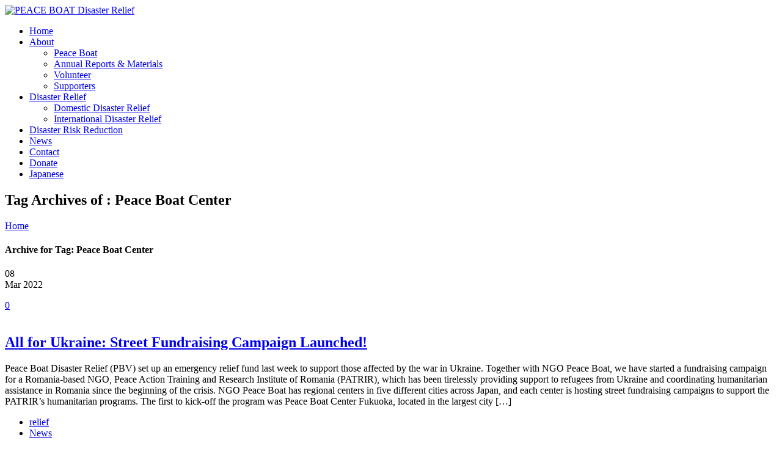

--- FILE ---
content_type: text/html; charset=UTF-8
request_url: https://pbv.or.jp/en/tag/peace-boat-center/
body_size: 13551
content:
<!DOCTYPE html>
<!--[if lt IE 7]>  <html class="ie ie6 lte9 lte8 lte7" dir="ltr" lang="en-US" prefix="og: https://ogp.me/ns#"> <![endif]-->
<!--[if IE 7]>     <html class="ie ie7 lte9 lte8 lte7" dir="ltr" lang="en-US" prefix="og: https://ogp.me/ns#"> <![endif]-->
<!--[if IE 8]>     <html class="ie ie8 lte9 lte8" dir="ltr" lang="en-US" prefix="og: https://ogp.me/ns#"> <![endif]-->
<!--[if IE 9]>     <html class="ie ie9 lte9" dir="ltr" lang="en-US" prefix="og: https://ogp.me/ns#"> <![endif]-->
<!--[if gt IE 9]>  <html> <![endif]-->
<!--[if !IE]><!--> <html dir="ltr" lang="en-US" prefix="og: https://ogp.me/ns#"> <!--<![endif]-->
<head>
	<meta charset="UTF-8" />    
	<meta name='viewport' content='width=device-width, initial-scale=1, maximum-scale=1' />	<meta name="description" content=""/>
	<meta name="author" content="designthemes"/>
    
    <!--[if lt IE 9]> 
    <meta http-equiv="X-UA-Compatible" content="IE=edge,chrome=1">
    <![endif]-->
	
	

	<link rel="alternate" type="application/rss+xml" title="RSS 2.0" href="https://pbv.or.jp/en/feed/" />
	<link rel="profile" href="http://gmpg.org/xfn/11" />
	<link rel="pingback" href="https://pbv.or.jp/wp_en/xmlrpc.php" />
    <!-- Google Tag Manager -->
    <script>(function(w,d,s,l,i){w[l]=w[l]||[];w[l].push({'gtm.start':
                new Date().getTime(),event:'gtm.js'});var f=d.getElementsByTagName(s)[0],
            j=d.createElement(s),dl=l!='dataLayer'?'&l='+l:'';j.async=true;j.src=
            'https://www.googletagmanager.com/gtm.js?id='+i+dl;f.parentNode.insertBefore(j,f);
        })(window,document,'script','dataLayer','GTM-TQJQFT5');</script>
    <!-- End Google Tag Manager -->
<link rel='shortcut icon' href='https://pbv.or.jp/wp_en/wp-content/themes/pbv_en/favicon.ico' type='image/x-icon' />
 <script type='text/javascript'>
	var mytheme_urls = {
		 theme_base_url:'https://pbv.or.jp/wp_en/wp-content/themes/pbv_en/'
 		,framework_base_url:'https://pbv.or.jp/wp_en/wp-content/themes/pbv_en/framework/'
 		,ajaxurl:'https://pbv.or.jp/wp_en/wp-admin/admin-ajax.php'
 		,url:'https://pbv.or.jp/wp_en'
 		,stickynav:'disable'
 		,scroll:'disable'
	};
 </script>
	<style>img:is([sizes="auto" i], [sizes^="auto," i]) { contain-intrinsic-size: 3000px 1500px }</style>
	
		<!-- All in One SEO 4.8.7 - aioseo.com -->
		<title>Peace Boat Center | PEACE BOAT Disaster Relief</title>
	<meta name="robots" content="max-image-preview:large" />
	<link rel="canonical" href="https://pbv.or.jp/en/tag/peace-boat-center/" />
	<meta name="generator" content="All in One SEO (AIOSEO) 4.8.7" />
		<script type="application/ld+json" class="aioseo-schema">
			{"@context":"https:\/\/schema.org","@graph":[{"@type":"BreadcrumbList","@id":"https:\/\/pbv.or.jp\/en\/tag\/peace-boat-center\/#breadcrumblist","itemListElement":[{"@type":"ListItem","@id":"https:\/\/pbv.or.jp\/en#listItem","position":1,"name":"Home","item":"https:\/\/pbv.or.jp\/en","nextItem":{"@type":"ListItem","@id":"https:\/\/pbv.or.jp\/en\/tag\/peace-boat-center\/#listItem","name":"Peace Boat Center"}},{"@type":"ListItem","@id":"https:\/\/pbv.or.jp\/en\/tag\/peace-boat-center\/#listItem","position":2,"name":"Peace Boat Center","previousItem":{"@type":"ListItem","@id":"https:\/\/pbv.or.jp\/en#listItem","name":"Home"}}]},{"@type":"CollectionPage","@id":"https:\/\/pbv.or.jp\/en\/tag\/peace-boat-center\/#collectionpage","url":"https:\/\/pbv.or.jp\/en\/tag\/peace-boat-center\/","name":"Peace Boat Center | PEACE BOAT Disaster Relief","inLanguage":"en-US","isPartOf":{"@id":"https:\/\/pbv.or.jp\/en\/#website"},"breadcrumb":{"@id":"https:\/\/pbv.or.jp\/en\/tag\/peace-boat-center\/#breadcrumblist"}},{"@type":"Organization","@id":"https:\/\/pbv.or.jp\/en\/#organization","name":"PEACE BOAT Disaster Relief","url":"https:\/\/pbv.or.jp\/en\/"},{"@type":"WebSite","@id":"https:\/\/pbv.or.jp\/en\/#website","url":"https:\/\/pbv.or.jp\/en\/","name":"PEACE BOAT Disaster Relief","inLanguage":"en-US","publisher":{"@id":"https:\/\/pbv.or.jp\/en\/#organization"}}]}
		</script>
		<!-- All in One SEO -->

<link rel='dns-prefetch' href='//www.google.com' />
<link rel='dns-prefetch' href='//fonts.googleapis.com' />
<link rel="alternate" type="application/rss+xml" title="PEACE BOAT Disaster Relief &raquo; Feed" href="https://pbv.or.jp/en/feed/" />
<link rel="alternate" type="application/rss+xml" title="PEACE BOAT Disaster Relief &raquo; Comments Feed" href="https://pbv.or.jp/en/comments/feed/" />
<link rel="alternate" type="text/calendar" title="PEACE BOAT Disaster Relief &raquo; iCal Feed" href="https://pbv.or.jp/en/events/?ical=1" />
<link rel="alternate" type="application/rss+xml" title="PEACE BOAT Disaster Relief &raquo; Peace Boat Center Tag Feed" href="https://pbv.or.jp/en/tag/peace-boat-center/feed/" />
<script type="text/javascript">
/* <![CDATA[ */
window._wpemojiSettings = {"baseUrl":"https:\/\/s.w.org\/images\/core\/emoji\/16.0.1\/72x72\/","ext":".png","svgUrl":"https:\/\/s.w.org\/images\/core\/emoji\/16.0.1\/svg\/","svgExt":".svg","source":{"concatemoji":"https:\/\/pbv.or.jp\/wp_en\/wp-includes\/js\/wp-emoji-release.min.js?ver=6.8.3"}};
/*! This file is auto-generated */
!function(s,n){var o,i,e;function c(e){try{var t={supportTests:e,timestamp:(new Date).valueOf()};sessionStorage.setItem(o,JSON.stringify(t))}catch(e){}}function p(e,t,n){e.clearRect(0,0,e.canvas.width,e.canvas.height),e.fillText(t,0,0);var t=new Uint32Array(e.getImageData(0,0,e.canvas.width,e.canvas.height).data),a=(e.clearRect(0,0,e.canvas.width,e.canvas.height),e.fillText(n,0,0),new Uint32Array(e.getImageData(0,0,e.canvas.width,e.canvas.height).data));return t.every(function(e,t){return e===a[t]})}function u(e,t){e.clearRect(0,0,e.canvas.width,e.canvas.height),e.fillText(t,0,0);for(var n=e.getImageData(16,16,1,1),a=0;a<n.data.length;a++)if(0!==n.data[a])return!1;return!0}function f(e,t,n,a){switch(t){case"flag":return n(e,"\ud83c\udff3\ufe0f\u200d\u26a7\ufe0f","\ud83c\udff3\ufe0f\u200b\u26a7\ufe0f")?!1:!n(e,"\ud83c\udde8\ud83c\uddf6","\ud83c\udde8\u200b\ud83c\uddf6")&&!n(e,"\ud83c\udff4\udb40\udc67\udb40\udc62\udb40\udc65\udb40\udc6e\udb40\udc67\udb40\udc7f","\ud83c\udff4\u200b\udb40\udc67\u200b\udb40\udc62\u200b\udb40\udc65\u200b\udb40\udc6e\u200b\udb40\udc67\u200b\udb40\udc7f");case"emoji":return!a(e,"\ud83e\udedf")}return!1}function g(e,t,n,a){var r="undefined"!=typeof WorkerGlobalScope&&self instanceof WorkerGlobalScope?new OffscreenCanvas(300,150):s.createElement("canvas"),o=r.getContext("2d",{willReadFrequently:!0}),i=(o.textBaseline="top",o.font="600 32px Arial",{});return e.forEach(function(e){i[e]=t(o,e,n,a)}),i}function t(e){var t=s.createElement("script");t.src=e,t.defer=!0,s.head.appendChild(t)}"undefined"!=typeof Promise&&(o="wpEmojiSettingsSupports",i=["flag","emoji"],n.supports={everything:!0,everythingExceptFlag:!0},e=new Promise(function(e){s.addEventListener("DOMContentLoaded",e,{once:!0})}),new Promise(function(t){var n=function(){try{var e=JSON.parse(sessionStorage.getItem(o));if("object"==typeof e&&"number"==typeof e.timestamp&&(new Date).valueOf()<e.timestamp+604800&&"object"==typeof e.supportTests)return e.supportTests}catch(e){}return null}();if(!n){if("undefined"!=typeof Worker&&"undefined"!=typeof OffscreenCanvas&&"undefined"!=typeof URL&&URL.createObjectURL&&"undefined"!=typeof Blob)try{var e="postMessage("+g.toString()+"("+[JSON.stringify(i),f.toString(),p.toString(),u.toString()].join(",")+"));",a=new Blob([e],{type:"text/javascript"}),r=new Worker(URL.createObjectURL(a),{name:"wpTestEmojiSupports"});return void(r.onmessage=function(e){c(n=e.data),r.terminate(),t(n)})}catch(e){}c(n=g(i,f,p,u))}t(n)}).then(function(e){for(var t in e)n.supports[t]=e[t],n.supports.everything=n.supports.everything&&n.supports[t],"flag"!==t&&(n.supports.everythingExceptFlag=n.supports.everythingExceptFlag&&n.supports[t]);n.supports.everythingExceptFlag=n.supports.everythingExceptFlag&&!n.supports.flag,n.DOMReady=!1,n.readyCallback=function(){n.DOMReady=!0}}).then(function(){return e}).then(function(){var e;n.supports.everything||(n.readyCallback(),(e=n.source||{}).concatemoji?t(e.concatemoji):e.wpemoji&&e.twemoji&&(t(e.twemoji),t(e.wpemoji)))}))}((window,document),window._wpemojiSettings);
/* ]]> */
</script>
<link rel='stylesheet' id='dt-sc-css-css' href='https://pbv.or.jp/wp_en/wp-content/plugins/designthemes-core-features/shortcodes/css/shortcodes.css?ver=6.8.3' type='text/css' media='all' />
<link rel='stylesheet' id='dt-animations-css' href='https://pbv.or.jp/wp_en/wp-content/plugins/designthemes-core-features/page-builder/css/animations.css?ver=6.8.3' type='text/css' media='all' />
<style id='wp-emoji-styles-inline-css' type='text/css'>

	img.wp-smiley, img.emoji {
		display: inline !important;
		border: none !important;
		box-shadow: none !important;
		height: 1em !important;
		width: 1em !important;
		margin: 0 0.07em !important;
		vertical-align: -0.1em !important;
		background: none !important;
		padding: 0 !important;
	}
</style>
<link rel='stylesheet' id='wp-block-library-css' href='https://pbv.or.jp/wp_en/wp-includes/css/dist/block-library/style.min.css?ver=6.8.3' type='text/css' media='all' />
<style id='classic-theme-styles-inline-css' type='text/css'>
/*! This file is auto-generated */
.wp-block-button__link{color:#fff;background-color:#32373c;border-radius:9999px;box-shadow:none;text-decoration:none;padding:calc(.667em + 2px) calc(1.333em + 2px);font-size:1.125em}.wp-block-file__button{background:#32373c;color:#fff;text-decoration:none}
</style>
<style id='global-styles-inline-css' type='text/css'>
:root{--wp--preset--aspect-ratio--square: 1;--wp--preset--aspect-ratio--4-3: 4/3;--wp--preset--aspect-ratio--3-4: 3/4;--wp--preset--aspect-ratio--3-2: 3/2;--wp--preset--aspect-ratio--2-3: 2/3;--wp--preset--aspect-ratio--16-9: 16/9;--wp--preset--aspect-ratio--9-16: 9/16;--wp--preset--color--black: #000000;--wp--preset--color--cyan-bluish-gray: #abb8c3;--wp--preset--color--white: #ffffff;--wp--preset--color--pale-pink: #f78da7;--wp--preset--color--vivid-red: #cf2e2e;--wp--preset--color--luminous-vivid-orange: #ff6900;--wp--preset--color--luminous-vivid-amber: #fcb900;--wp--preset--color--light-green-cyan: #7bdcb5;--wp--preset--color--vivid-green-cyan: #00d084;--wp--preset--color--pale-cyan-blue: #8ed1fc;--wp--preset--color--vivid-cyan-blue: #0693e3;--wp--preset--color--vivid-purple: #9b51e0;--wp--preset--gradient--vivid-cyan-blue-to-vivid-purple: linear-gradient(135deg,rgba(6,147,227,1) 0%,rgb(155,81,224) 100%);--wp--preset--gradient--light-green-cyan-to-vivid-green-cyan: linear-gradient(135deg,rgb(122,220,180) 0%,rgb(0,208,130) 100%);--wp--preset--gradient--luminous-vivid-amber-to-luminous-vivid-orange: linear-gradient(135deg,rgba(252,185,0,1) 0%,rgba(255,105,0,1) 100%);--wp--preset--gradient--luminous-vivid-orange-to-vivid-red: linear-gradient(135deg,rgba(255,105,0,1) 0%,rgb(207,46,46) 100%);--wp--preset--gradient--very-light-gray-to-cyan-bluish-gray: linear-gradient(135deg,rgb(238,238,238) 0%,rgb(169,184,195) 100%);--wp--preset--gradient--cool-to-warm-spectrum: linear-gradient(135deg,rgb(74,234,220) 0%,rgb(151,120,209) 20%,rgb(207,42,186) 40%,rgb(238,44,130) 60%,rgb(251,105,98) 80%,rgb(254,248,76) 100%);--wp--preset--gradient--blush-light-purple: linear-gradient(135deg,rgb(255,206,236) 0%,rgb(152,150,240) 100%);--wp--preset--gradient--blush-bordeaux: linear-gradient(135deg,rgb(254,205,165) 0%,rgb(254,45,45) 50%,rgb(107,0,62) 100%);--wp--preset--gradient--luminous-dusk: linear-gradient(135deg,rgb(255,203,112) 0%,rgb(199,81,192) 50%,rgb(65,88,208) 100%);--wp--preset--gradient--pale-ocean: linear-gradient(135deg,rgb(255,245,203) 0%,rgb(182,227,212) 50%,rgb(51,167,181) 100%);--wp--preset--gradient--electric-grass: linear-gradient(135deg,rgb(202,248,128) 0%,rgb(113,206,126) 100%);--wp--preset--gradient--midnight: linear-gradient(135deg,rgb(2,3,129) 0%,rgb(40,116,252) 100%);--wp--preset--font-size--small: 13px;--wp--preset--font-size--medium: 20px;--wp--preset--font-size--large: 36px;--wp--preset--font-size--x-large: 42px;--wp--preset--spacing--20: 0.44rem;--wp--preset--spacing--30: 0.67rem;--wp--preset--spacing--40: 1rem;--wp--preset--spacing--50: 1.5rem;--wp--preset--spacing--60: 2.25rem;--wp--preset--spacing--70: 3.38rem;--wp--preset--spacing--80: 5.06rem;--wp--preset--shadow--natural: 6px 6px 9px rgba(0, 0, 0, 0.2);--wp--preset--shadow--deep: 12px 12px 50px rgba(0, 0, 0, 0.4);--wp--preset--shadow--sharp: 6px 6px 0px rgba(0, 0, 0, 0.2);--wp--preset--shadow--outlined: 6px 6px 0px -3px rgba(255, 255, 255, 1), 6px 6px rgba(0, 0, 0, 1);--wp--preset--shadow--crisp: 6px 6px 0px rgba(0, 0, 0, 1);}:where(.is-layout-flex){gap: 0.5em;}:where(.is-layout-grid){gap: 0.5em;}body .is-layout-flex{display: flex;}.is-layout-flex{flex-wrap: wrap;align-items: center;}.is-layout-flex > :is(*, div){margin: 0;}body .is-layout-grid{display: grid;}.is-layout-grid > :is(*, div){margin: 0;}:where(.wp-block-columns.is-layout-flex){gap: 2em;}:where(.wp-block-columns.is-layout-grid){gap: 2em;}:where(.wp-block-post-template.is-layout-flex){gap: 1.25em;}:where(.wp-block-post-template.is-layout-grid){gap: 1.25em;}.has-black-color{color: var(--wp--preset--color--black) !important;}.has-cyan-bluish-gray-color{color: var(--wp--preset--color--cyan-bluish-gray) !important;}.has-white-color{color: var(--wp--preset--color--white) !important;}.has-pale-pink-color{color: var(--wp--preset--color--pale-pink) !important;}.has-vivid-red-color{color: var(--wp--preset--color--vivid-red) !important;}.has-luminous-vivid-orange-color{color: var(--wp--preset--color--luminous-vivid-orange) !important;}.has-luminous-vivid-amber-color{color: var(--wp--preset--color--luminous-vivid-amber) !important;}.has-light-green-cyan-color{color: var(--wp--preset--color--light-green-cyan) !important;}.has-vivid-green-cyan-color{color: var(--wp--preset--color--vivid-green-cyan) !important;}.has-pale-cyan-blue-color{color: var(--wp--preset--color--pale-cyan-blue) !important;}.has-vivid-cyan-blue-color{color: var(--wp--preset--color--vivid-cyan-blue) !important;}.has-vivid-purple-color{color: var(--wp--preset--color--vivid-purple) !important;}.has-black-background-color{background-color: var(--wp--preset--color--black) !important;}.has-cyan-bluish-gray-background-color{background-color: var(--wp--preset--color--cyan-bluish-gray) !important;}.has-white-background-color{background-color: var(--wp--preset--color--white) !important;}.has-pale-pink-background-color{background-color: var(--wp--preset--color--pale-pink) !important;}.has-vivid-red-background-color{background-color: var(--wp--preset--color--vivid-red) !important;}.has-luminous-vivid-orange-background-color{background-color: var(--wp--preset--color--luminous-vivid-orange) !important;}.has-luminous-vivid-amber-background-color{background-color: var(--wp--preset--color--luminous-vivid-amber) !important;}.has-light-green-cyan-background-color{background-color: var(--wp--preset--color--light-green-cyan) !important;}.has-vivid-green-cyan-background-color{background-color: var(--wp--preset--color--vivid-green-cyan) !important;}.has-pale-cyan-blue-background-color{background-color: var(--wp--preset--color--pale-cyan-blue) !important;}.has-vivid-cyan-blue-background-color{background-color: var(--wp--preset--color--vivid-cyan-blue) !important;}.has-vivid-purple-background-color{background-color: var(--wp--preset--color--vivid-purple) !important;}.has-black-border-color{border-color: var(--wp--preset--color--black) !important;}.has-cyan-bluish-gray-border-color{border-color: var(--wp--preset--color--cyan-bluish-gray) !important;}.has-white-border-color{border-color: var(--wp--preset--color--white) !important;}.has-pale-pink-border-color{border-color: var(--wp--preset--color--pale-pink) !important;}.has-vivid-red-border-color{border-color: var(--wp--preset--color--vivid-red) !important;}.has-luminous-vivid-orange-border-color{border-color: var(--wp--preset--color--luminous-vivid-orange) !important;}.has-luminous-vivid-amber-border-color{border-color: var(--wp--preset--color--luminous-vivid-amber) !important;}.has-light-green-cyan-border-color{border-color: var(--wp--preset--color--light-green-cyan) !important;}.has-vivid-green-cyan-border-color{border-color: var(--wp--preset--color--vivid-green-cyan) !important;}.has-pale-cyan-blue-border-color{border-color: var(--wp--preset--color--pale-cyan-blue) !important;}.has-vivid-cyan-blue-border-color{border-color: var(--wp--preset--color--vivid-cyan-blue) !important;}.has-vivid-purple-border-color{border-color: var(--wp--preset--color--vivid-purple) !important;}.has-vivid-cyan-blue-to-vivid-purple-gradient-background{background: var(--wp--preset--gradient--vivid-cyan-blue-to-vivid-purple) !important;}.has-light-green-cyan-to-vivid-green-cyan-gradient-background{background: var(--wp--preset--gradient--light-green-cyan-to-vivid-green-cyan) !important;}.has-luminous-vivid-amber-to-luminous-vivid-orange-gradient-background{background: var(--wp--preset--gradient--luminous-vivid-amber-to-luminous-vivid-orange) !important;}.has-luminous-vivid-orange-to-vivid-red-gradient-background{background: var(--wp--preset--gradient--luminous-vivid-orange-to-vivid-red) !important;}.has-very-light-gray-to-cyan-bluish-gray-gradient-background{background: var(--wp--preset--gradient--very-light-gray-to-cyan-bluish-gray) !important;}.has-cool-to-warm-spectrum-gradient-background{background: var(--wp--preset--gradient--cool-to-warm-spectrum) !important;}.has-blush-light-purple-gradient-background{background: var(--wp--preset--gradient--blush-light-purple) !important;}.has-blush-bordeaux-gradient-background{background: var(--wp--preset--gradient--blush-bordeaux) !important;}.has-luminous-dusk-gradient-background{background: var(--wp--preset--gradient--luminous-dusk) !important;}.has-pale-ocean-gradient-background{background: var(--wp--preset--gradient--pale-ocean) !important;}.has-electric-grass-gradient-background{background: var(--wp--preset--gradient--electric-grass) !important;}.has-midnight-gradient-background{background: var(--wp--preset--gradient--midnight) !important;}.has-small-font-size{font-size: var(--wp--preset--font-size--small) !important;}.has-medium-font-size{font-size: var(--wp--preset--font-size--medium) !important;}.has-large-font-size{font-size: var(--wp--preset--font-size--large) !important;}.has-x-large-font-size{font-size: var(--wp--preset--font-size--x-large) !important;}
:where(.wp-block-post-template.is-layout-flex){gap: 1.25em;}:where(.wp-block-post-template.is-layout-grid){gap: 1.25em;}
:where(.wp-block-columns.is-layout-flex){gap: 2em;}:where(.wp-block-columns.is-layout-grid){gap: 2em;}
:root :where(.wp-block-pullquote){font-size: 1.5em;line-height: 1.6;}
</style>
<link rel='stylesheet' id='layerslider-css' href='https://pbv.or.jp/wp_en/wp-content/plugins/LayerSlider/static/css/layerslider.css?ver=5.1.1' type='text/css' media='all' />
<link rel='stylesheet' id='ls-google-fonts-css' href='https://fonts.googleapis.com/css?family=Lato:100,300,regular,700,900|Open+Sans:300|Indie+Flower:regular|Oswald:300,regular,700&#038;subset=latin,latin-ext' type='text/css' media='all' />
<link rel='stylesheet' id='contact-form-7-css' href='https://pbv.or.jp/wp_en/wp-content/plugins/contact-form-7/includes/css/styles.css?ver=6.1.2' type='text/css' media='all' />
<link rel='stylesheet' id='responsive_map_css-css' href='https://pbv.or.jp/wp_en/wp-content/plugins/responsive-maps-plugin/includes/css/rsmaps.css?ver=2.22' type='text/css' media='all' />
<link rel='stylesheet' id='default-css' href='https://pbv.or.jp/wp_en/wp-content/themes/pbv_en/style.css?ver=6.8.3' type='text/css' media='all' />
<link rel='stylesheet' id='shortcode-css' href='https://pbv.or.jp/wp_en/wp-content/themes/pbv_en/css/shortcode.css?ver=6.8.3' type='text/css' media='all' />
<link rel='stylesheet' id='skin-css' href='https://pbv.or.jp/wp_en/wp-content/themes/pbv_en/skins/dark-blue/style.css?ver=6.8.3' type='text/css' media='all' />
<link rel='stylesheet' id='animations-css' href='https://pbv.or.jp/wp_en/wp-content/themes/pbv_en/css/animations.css?ver=6.8.3' type='text/css' media='all' />
<link rel='stylesheet' id='menumenu-css' href='https://pbv.or.jp/wp_en/wp-content/themes/pbv_en/css/meanmenu.css?ver=6.8.3' type='text/css' media='all' />
<link rel='stylesheet' id='isotope-css' href='https://pbv.or.jp/wp_en/wp-content/themes/pbv_en/css/isotope.css?ver=6.8.3' type='text/css' media='all' />
<link rel='stylesheet' id='prettyphoto-css' href='https://pbv.or.jp/wp_en/wp-content/themes/pbv_en/css/prettyPhoto.css?ver=6.8.3' type='text/css' media='all' />
<link rel='stylesheet' id='style.fontawesome-css' href='https://pbv.or.jp/wp_en/wp-content/themes/pbv_en/css/font-awesome.min.css?ver=6.8.3' type='text/css' media='all' />
<link rel='stylesheet' id='responsive-css' href='https://pbv.or.jp/wp_en/wp-content/themes/pbv_en/css/responsive.css?ver=6.8.3' type='text/css' media='all' />
<link rel='stylesheet' id='mytheme-google-fonts-css' href='https://fonts.googleapis.com/css?family=Open+Sans:300,400,600,700|Droid+Serif:400,400italic,700,700italic|Pacifico|Patrick+Hand|Crete+Round:400' type='text/css' media='all' />
 <!--[if IE]>
    <style type="text/css" media="screen">
			.rounded, #secondary .testi-author img, .menu-thumb .rounded img, .dt-sc-pr-tb-col .dt-sc-rounded, .dt-sc-progress, .dt-sc-progress .dt-sc-bar {
				behavior: url(https://pbv.or.jp/wp_en/wp-content/themes/pbv_en/PIE.php);
               }
     </style>
     <![endif]-->
<script type="text/javascript" src="https://pbv.or.jp/wp_en/wp-includes/js/jquery/jquery.min.js?ver=3.7.1" id="jquery-core-js"></script>
<script type="text/javascript" src="https://pbv.or.jp/wp_en/wp-includes/js/jquery/jquery-migrate.min.js?ver=3.4.1" id="jquery-migrate-js"></script>
<script type="text/javascript" src="https://pbv.or.jp/wp_en/wp-content/plugins/LayerSlider/static/js/layerslider.kreaturamedia.jquery.js?ver=5.1.1" id="layerslider-js"></script>
<script type="text/javascript" src="https://pbv.or.jp/wp_en/wp-content/plugins/LayerSlider/static/js/greensock.js?ver=1.11.2" id="greensock-js"></script>
<script type="text/javascript" src="https://pbv.or.jp/wp_en/wp-content/plugins/LayerSlider/static/js/layerslider.transitions.js?ver=5.1.1" id="layerslider-transitions-js"></script>
<script type="text/javascript" src="https://pbv.or.jp/wp_en/wp-content/themes/pbv_en/framework/js/public/modernizr-2.6.2.min.js?ver=6.8.3" id="modernizr-script-js"></script>
<link rel="https://api.w.org/" href="https://pbv.or.jp/en/wp-json/" /><link rel="alternate" title="JSON" type="application/json" href="https://pbv.or.jp/en/wp-json/wp/v2/tags/249" /><link rel="EditURI" type="application/rsd+xml" title="RSD" href="https://pbv.or.jp/wp_en/xmlrpc.php?rsd" />
<meta name="generator" content="WordPress 6.8.3" />
<meta name="tec-api-version" content="v1"><meta name="tec-api-origin" content="https://pbv.or.jp/en"><link rel="alternate" href="https://pbv.or.jp/en/wp-json/tribe/events/v1/events/?tags=peace-boat-center" /><link rel="icon" href="https://pbv.or.jp/wp_en/wp-content/uploads/2019/09/cropped-PBV_square-01-1-32x32.jpg" sizes="32x32" />
<link rel="icon" href="https://pbv.or.jp/wp_en/wp-content/uploads/2019/09/cropped-PBV_square-01-1-192x192.jpg" sizes="192x192" />
<link rel="apple-touch-icon" href="https://pbv.or.jp/wp_en/wp-content/uploads/2019/09/cropped-PBV_square-01-1-180x180.jpg" />
<meta name="msapplication-TileImage" content="https://pbv.or.jp/wp_en/wp-content/uploads/2019/09/cropped-PBV_square-01-1-270x270.jpg" />
</head>
    
<body class="archive tag tag-peace-boat-center tag-249 custom-background wp-theme-pbv_en tribe-no-js">
<!-- Google Tag Manager (noscript) -->
<noscript><iframe src="https://www.googletagmanager.com/ns.html?id=GTM-TQJQFT5"
height="0" width="0" style="display:none;visibility:hidden"></iframe></noscript>
<!-- End Google Tag Manager (noscript) -->
    <div class="main-content">
	<!-- wrapper div starts here -->
    <div id="wrapper">
    
		            <div class="top-bar">
                <div class="container">
                	<div class="float-left">
						                    </div>
                	<div class="float-right"></div>
                </div>
            </div>
                
    	<!-- header starts here -->
        <div id="header-wrapper">
        <header>
	    	<!-- main menu container starts here -->
                            <div class="menu-main-menu-container header1">
                    <div class="container">
                        <div id="logo">
                                                                <a href="https://pbv.or.jp/en" title="PEACE BOAT Disaster Relief"><img src="https://pbv.or.jp/wp_en/wp-content/uploads/2021/03/PBV_horizon-01-1.png" alt="PEACE BOAT Disaster Relief" title="PEACE BOAT Disaster Relief" /></a>                           
                                                    </div>
						<div id="primary-menu">                        
                            <nav id="main-menu"><ul id="menu-main-menu" class="menu"><li id="menu-item-4678" class="menu-item menu-item-type-custom menu-item-object-custom menu-item-home menu-item-depth-0 menu-item-simple-parent "><a href="http://pbv.or.jp/en/"><span class='menu-icon fa fa-home'> </span>Home</a></li>
<li id="menu-item-4651" class="menu-item menu-item-type-post_type menu-item-object-page menu-item-has-children menu-item-depth-0 menu-item-simple-parent "><a href="https://pbv.or.jp/en/about/">About</a>


<ul class="sub-menu">
	<li id="menu-item-4653" class="menu-item menu-item-type-post_type menu-item-object-page menu-item-depth-1"><a href="https://pbv.or.jp/en/about/peaceboat/">Peace Boat</a></li>
	<li id="menu-item-7683" class="menu-item menu-item-type-post_type menu-item-object-page menu-item-depth-1"><a href="https://pbv.or.jp/en/about/annual_reports/">Annual Reports &#038; Materials</a></li>
	<li id="menu-item-7873" class="menu-item menu-item-type-post_type menu-item-object-page menu-item-depth-1"><a href="https://pbv.or.jp/en/about/volunteer/">Volunteer</a></li>
	<li id="menu-item-4654" class="menu-item menu-item-type-post_type menu-item-object-page menu-item-depth-1"><a href="https://pbv.or.jp/en/about/supporter/">Supporters</a></li>
</ul>
</li>
<li id="menu-item-4668" class="menu-item menu-item-type-post_type menu-item-object-page menu-item-has-children menu-item-depth-0 menu-item-simple-parent "><a href="https://pbv.or.jp/en/disaster_relief/">Disaster Relief</a>


<ul class="sub-menu">
	<li id="menu-item-4669" class="menu-item menu-item-type-post_type menu-item-object-page menu-item-depth-1"><a href="https://pbv.or.jp/en/disaster_relief/domestic/">Domestic Disaster Relief</a></li>
	<li id="menu-item-4670" class="menu-item menu-item-type-post_type menu-item-object-page menu-item-depth-1"><a href="https://pbv.or.jp/en/disaster_relief/international-disaster-relief/">International Disaster Relief</a></li>
</ul>
</li>
<li id="menu-item-4667" class="menu-item menu-item-type-post_type menu-item-object-page menu-item-depth-0 menu-item-simple-parent "><a href="https://pbv.or.jp/en/projects/drr/">Disaster Risk Reduction</a></li>
<li id="menu-item-7838" class="menu-item menu-item-type-taxonomy menu-item-object-category menu-item-depth-0 menu-item-simple-parent "><a href="https://pbv.or.jp/en/news/">News</a></li>
<li id="menu-item-4656" class="menu-item menu-item-type-post_type menu-item-object-page menu-item-depth-0 menu-item-simple-parent "><a href="https://pbv.or.jp/en/contact/">Contact</a></li>
<li id="menu-item-4657" class="menu-item menu-item-type-post_type menu-item-object-page menu-item-depth-0 menu-item-simple-parent "><a href="https://pbv.or.jp/en/donate/">Donate</a></li>
<li id="menu-item-9392" class="lnk_japanese menu-item menu-item-type-custom menu-item-object-custom menu-item-depth-0 menu-item-simple-parent "><a target="_blank" href="https://pbv.or.jp/">Japanese</a></li>
</ul>                            </nav>
						</div>                            
                    </div>
                </div>
	  <!-- main menu container ends here -->
        </header>
        </div>
        <!-- header ends here -->          <!-- breadcrumb starts here -->
          <section class="breadcrumb-wrapper">
              <div class="container">
                  <h1>Tag Archives of : Peace Boat Center</h1>
                  <div class="breadcrumb"><a href="https://pbv.or.jp/en">Home</a><span class="default" >  </span><h4>Archive for Tag: Peace Boat Center</h4></div>              </div>                      
          </section>
          <!-- breadcrumb ends here -->
	  <!-- content starts here -->
	  <div class="content">
          <div class="container">
              <section class="with-left-sidebar" id="primary">
                  <article id="post-8220" class="post-8220 post type-post status-publish format-standard has-post-thumbnail hentry category-news tag-all-for-ukraine tag-pbv tag-peace-boat-center tag-ukraine">        
        <div class="column dt-sc-one-column blog-fullwidth with-sidebar first">
            <!-- POST BLOCK STARTS -->
            <article id="post-8220" class="blog-post post-8220 post type-post status-publish format-standard has-post-thumbnail hentry category-news tag-all-for-ukraine tag-pbv tag-peace-boat-center tag-ukraine">
                <div class="post-details">
                    <div class="date"><p><span>08</span><br />Mar 2022</p></div>
                    <div class="post-comments">
						<a href="https://pbv.or.jp/en/news/street-fundraising-fuk_tyo/#respond"><i class="fa fa-comment"></i> 0</a>					</div>                </div>
                <div class="post-content">

                    <div class="entry-thumb">
                                                
						<!-- POST FORMAT STARTS -->
						                                <a href="https://pbv.or.jp/en/news/street-fundraising-fuk_tyo/" title="All for Ukraine: Street Fundraising Campaign Launched!">
                                <img width="840" height="340" src="https://pbv.or.jp/wp_en/wp-content/uploads/2022/03/Fundraising07-840x340.jpg" class="attachment-blog-full size-blog-full wp-post-image" alt="" title="All for Ukraine: Street Fundraising Campaign Launched!" decoding="async" fetchpriority="high" />                                </a>
                        						<!-- POST FORMAT ENDS -->
                    </div>
                        
                    <div class="entry-detail">
                        <h2><a href="https://pbv.or.jp/en/news/street-fundraising-fuk_tyo/">All for Ukraine: Street Fundraising Campaign Launched!</a></h2>
						<p>Peace Boat Disaster Relief (PBV) set up an emergency relief fund last week to support those affected by the war in Ukraine. Together with NGO Peace Boat, we have started a fundraising campaign for a Romania-based NGO, Peace Action Training and Research Institute of Romania (PATRIR), which has been tirelessly providing support to refugees from Ukraine and coordinating humanitarian assistance in Romania since the beginning of the crisis. NGO Peace Boat has regional centers in five different cities across Japan, and each center is hosting street fundraising campaigns to support the PATRIR&#8217;s humanitarian programs. The first to kick-off the program was Peace Boat Center Fukuoka, located in the largest city [&hellip;]</p>
                    </div>
                    <div class="post-meta">
                        <div class="post-format"><span class="post-icon-format"> </span></div>                    
                        <ul>
                        	<li><span class="fa fa-user"></span><a href="https://pbv.or.jp/en/author/relief/">relief</a></li>
                            <li><span class="fa fa-thumb-tack"></span><a href="https://pbv.or.jp/en/news/" rel="category tag">News</a></li>							<li><span class="fa fa-pencil"></span><a href="https://pbv.or.jp/en/tag/all-for-ukraine/" rel="tag">All for Ukraine</a>, <a href="https://pbv.or.jp/en/tag/pbv/" rel="tag">PBV</a>, <a href="https://pbv.or.jp/en/tag/peace-boat-center/" rel="tag">Peace Boat Center</a>, <a href="https://pbv.or.jp/en/tag/ukraine/" rel="tag">Ukraine</a></li>                        </ul>
                    </div>
                </div>
            </article>
            <!-- POST BLOCK ENDS -->
		</div>        
        <div class="column dt-sc-one-column blog-fullwidth with-sidebar">
            <!-- POST BLOCK STARTS -->
            <article id="post-3245" class="blog-post post-3245 post type-post status-publish format-standard has-post-thumbnail hentry category-news tag-activity-reports tag-children tag-community tag-festival tag-headquarters tag-international-volunteers tag-ishinomaki tag-peace-boat tag-peace-boat-center tag-peaceboat tag-tohoku tag-volunteer tag-volunteering tag-volunteers">
                <div class="post-details">
                    <div class="date"><p><span>30</span><br />Jul 2012</p></div>
                    <div class="post-comments">
						<a href="https://pbv.or.jp/en/news/peace-boat-center-ishinomaki-day/#respond"><i class="fa fa-comment"></i> 0</a>					</div>                </div>
                <div class="post-content">

                    <div class="entry-thumb">
                                                
						<!-- POST FORMAT STARTS -->
						                                <a href="https://pbv.or.jp/en/news/peace-boat-center-ishinomaki-day/" title="A day at the Peace Boat Center Ishinomaki">
                                <img width="453" height="340" src="https://pbv.or.jp/wp_en/wp-content/uploads/2012/08/01-s1.jpg" class="attachment-blog-full size-blog-full wp-post-image" alt="" title="A day at the Peace Boat Center Ishinomaki" decoding="async" srcset="https://pbv.or.jp/wp_en/wp-content/uploads/2012/08/01-s1.jpg 620w, https://pbv.or.jp/wp_en/wp-content/uploads/2012/08/01-s1-300x225.jpg 300w" sizes="(max-width: 453px) 100vw, 453px" />                                </a>
                        						<!-- POST FORMAT ENDS -->
                    </div>
                        
                    <div class="entry-detail">
                        <h2><a href="https://pbv.or.jp/en/news/peace-boat-center-ishinomaki-day/">A day at the Peace Boat Center Ishinomaki</a></h2>
						<p>The Peace Boat Center Ishinomaki opened on June 2. The acceptance of the local community has been growing, and there are now around 20 local visitors each day. Including the many large-scale events, the Center has welcomed over 1,000 people in the six weeks since it opened.<br />
This report outlines a day at the Peace Boat Center, including volunteer activities, events, and more.</p>
                    </div>
                    <div class="post-meta">
                        <div class="post-format"><span class="post-icon-format"> </span></div>                    
                        <ul>
                        	<li><span class="fa fa-user"></span><a href="https://pbv.or.jp/en/author/pbvadmin/">PBV</a></li>
                            <li><span class="fa fa-thumb-tack"></span><a href="https://pbv.or.jp/en/news/" rel="category tag">News</a></li>							<li><span class="fa fa-pencil"></span><a href="https://pbv.or.jp/en/tag/activity-reports/" rel="tag">Activity Reports</a>, <a href="https://pbv.or.jp/en/tag/children/" rel="tag">children</a>, <a href="https://pbv.or.jp/en/tag/community/" rel="tag">community</a>, <a href="https://pbv.or.jp/en/tag/festival/" rel="tag">festival</a>, <a href="https://pbv.or.jp/en/tag/headquarters/" rel="tag">headquarters</a>, <a href="https://pbv.or.jp/en/tag/international-volunteers/" rel="tag">international volunteers</a>, <a href="https://pbv.or.jp/en/tag/ishinomaki/" rel="tag">Ishinomaki</a>, <a href="https://pbv.or.jp/en/tag/peace-boat/" rel="tag">Peace Boat</a>, <a href="https://pbv.or.jp/en/tag/peace-boat-center/" rel="tag">Peace Boat Center</a>, <a href="https://pbv.or.jp/en/tag/peaceboat/" rel="tag">peaceboat</a>, <a href="https://pbv.or.jp/en/tag/tohoku/" rel="tag">Tohoku</a>, <a href="https://pbv.or.jp/en/tag/volunteer/" rel="tag">Volunteer</a>, <a href="https://pbv.or.jp/en/tag/volunteering/" rel="tag">volunteering</a>, <a href="https://pbv.or.jp/en/tag/volunteers/" rel="tag">Volunteers</a></li>                        </ul>
                    </div>
                </div>
            </article>
            <!-- POST BLOCK ENDS -->
		</div>                  </article>
              </section>
                                <section class="left-sidebar" id="secondary">
		<aside id="recent-posts-2" class="widget widget_recent_entries">
		<div class="widget-title"><h3>Recent Posts</h3><div class="title-sep"><span></span></div></div>
		<ul>
											<li>
					<a href="https://pbv.or.jp/en/news/emergency-response-to-floods-and-landslides-in-indonesia/">Emergency Response to Floods and Landslides in Indonesia</a>
									</li>
											<li>
					<a href="https://pbv.or.jp/en/news/peace-boat-disaster-relief-publishes-its-annual-report-2024/">Peace Boat Disaster Relief Publishes Its Annual Report 2024</a>
									</li>
											<li>
					<a href="https://pbv.or.jp/en/news/pbv-begins-pro-bono-partnership-with-nishimura-asahi/">PBV Begins Pro Bono Partnership with Nishimura &amp; Asahi</a>
									</li>
											<li>
					<a href="https://pbv.or.jp/en/news/pbv-held-disaster-preparedness-webinars-for-foreign-residents-in-japan/">PBV Held Disaster Preparedness Webinars for Foreign Residents in Japan</a>
									</li>
											<li>
					<a href="https://pbv.or.jp/en/news/earthquake-off-aomori-coast-information-update-and-pbvs-initial-response/">Earthquake off Aomori Coast – Information Update and PBV’s Initial Response</a>
									</li>
					</ul>

		</aside><aside id="search-2" class="widget widget_search"> 
<form method="get" id="searchform" action="https://pbv.or.jp/en/">
    <input id="s" name="s" type="text" value="" class="text_input" placeholder="Enter Keyword" />
	<input class="dt-sc-button small" name="submit" type="submit" value="submit" />
</form></aside><aside id="archives-2" class="widget widget_archive"><div class="widget-title"><h3>Archives</h3><div class="title-sep"><span></span></div></div>		<label class="screen-reader-text" for="archives-dropdown-2">Archives</label>
		<select id="archives-dropdown-2" name="archive-dropdown">
			
			<option value="">Select Month</option>
				<option value='https://pbv.or.jp/en/2026/01/'> January 2026 </option>
	<option value='https://pbv.or.jp/en/2025/12/'> December 2025 </option>
	<option value='https://pbv.or.jp/en/2025/11/'> November 2025 </option>
	<option value='https://pbv.or.jp/en/2025/10/'> October 2025 </option>
	<option value='https://pbv.or.jp/en/2025/09/'> September 2025 </option>
	<option value='https://pbv.or.jp/en/2025/08/'> August 2025 </option>
	<option value='https://pbv.or.jp/en/2025/07/'> July 2025 </option>
	<option value='https://pbv.or.jp/en/2025/06/'> June 2025 </option>
	<option value='https://pbv.or.jp/en/2025/05/'> May 2025 </option>
	<option value='https://pbv.or.jp/en/2025/04/'> April 2025 </option>
	<option value='https://pbv.or.jp/en/2025/03/'> March 2025 </option>
	<option value='https://pbv.or.jp/en/2025/02/'> February 2025 </option>
	<option value='https://pbv.or.jp/en/2025/01/'> January 2025 </option>
	<option value='https://pbv.or.jp/en/2024/12/'> December 2024 </option>
	<option value='https://pbv.or.jp/en/2024/11/'> November 2024 </option>
	<option value='https://pbv.or.jp/en/2024/09/'> September 2024 </option>
	<option value='https://pbv.or.jp/en/2024/08/'> August 2024 </option>
	<option value='https://pbv.or.jp/en/2024/07/'> July 2024 </option>
	<option value='https://pbv.or.jp/en/2024/06/'> June 2024 </option>
	<option value='https://pbv.or.jp/en/2024/05/'> May 2024 </option>
	<option value='https://pbv.or.jp/en/2024/04/'> April 2024 </option>
	<option value='https://pbv.or.jp/en/2024/03/'> March 2024 </option>
	<option value='https://pbv.or.jp/en/2024/02/'> February 2024 </option>
	<option value='https://pbv.or.jp/en/2024/01/'> January 2024 </option>
	<option value='https://pbv.or.jp/en/2023/11/'> November 2023 </option>
	<option value='https://pbv.or.jp/en/2023/08/'> August 2023 </option>
	<option value='https://pbv.or.jp/en/2023/05/'> May 2023 </option>
	<option value='https://pbv.or.jp/en/2023/03/'> March 2023 </option>
	<option value='https://pbv.or.jp/en/2023/02/'> February 2023 </option>
	<option value='https://pbv.or.jp/en/2022/12/'> December 2022 </option>
	<option value='https://pbv.or.jp/en/2022/11/'> November 2022 </option>
	<option value='https://pbv.or.jp/en/2022/09/'> September 2022 </option>
	<option value='https://pbv.or.jp/en/2022/08/'> August 2022 </option>
	<option value='https://pbv.or.jp/en/2022/03/'> March 2022 </option>
	<option value='https://pbv.or.jp/en/2022/02/'> February 2022 </option>
	<option value='https://pbv.or.jp/en/2022/01/'> January 2022 </option>
	<option value='https://pbv.or.jp/en/2021/12/'> December 2021 </option>
	<option value='https://pbv.or.jp/en/2021/11/'> November 2021 </option>
	<option value='https://pbv.or.jp/en/2021/10/'> October 2021 </option>
	<option value='https://pbv.or.jp/en/2021/08/'> August 2021 </option>
	<option value='https://pbv.or.jp/en/2021/07/'> July 2021 </option>
	<option value='https://pbv.or.jp/en/2021/06/'> June 2021 </option>
	<option value='https://pbv.or.jp/en/2021/03/'> March 2021 </option>
	<option value='https://pbv.or.jp/en/2021/02/'> February 2021 </option>
	<option value='https://pbv.or.jp/en/2021/01/'> January 2021 </option>
	<option value='https://pbv.or.jp/en/2020/12/'> December 2020 </option>
	<option value='https://pbv.or.jp/en/2020/11/'> November 2020 </option>
	<option value='https://pbv.or.jp/en/2020/08/'> August 2020 </option>
	<option value='https://pbv.or.jp/en/2020/07/'> July 2020 </option>
	<option value='https://pbv.or.jp/en/2020/06/'> June 2020 </option>
	<option value='https://pbv.or.jp/en/2020/05/'> May 2020 </option>
	<option value='https://pbv.or.jp/en/2020/04/'> April 2020 </option>
	<option value='https://pbv.or.jp/en/2020/03/'> March 2020 </option>
	<option value='https://pbv.or.jp/en/2020/01/'> January 2020 </option>
	<option value='https://pbv.or.jp/en/2019/12/'> December 2019 </option>
	<option value='https://pbv.or.jp/en/2019/11/'> November 2019 </option>
	<option value='https://pbv.or.jp/en/2019/10/'> October 2019 </option>
	<option value='https://pbv.or.jp/en/2019/09/'> September 2019 </option>
	<option value='https://pbv.or.jp/en/2019/08/'> August 2019 </option>
	<option value='https://pbv.or.jp/en/2019/07/'> July 2019 </option>
	<option value='https://pbv.or.jp/en/2019/06/'> June 2019 </option>
	<option value='https://pbv.or.jp/en/2019/05/'> May 2019 </option>
	<option value='https://pbv.or.jp/en/2019/04/'> April 2019 </option>
	<option value='https://pbv.or.jp/en/2019/03/'> March 2019 </option>
	<option value='https://pbv.or.jp/en/2019/02/'> February 2019 </option>
	<option value='https://pbv.or.jp/en/2019/01/'> January 2019 </option>
	<option value='https://pbv.or.jp/en/2018/12/'> December 2018 </option>
	<option value='https://pbv.or.jp/en/2018/11/'> November 2018 </option>
	<option value='https://pbv.or.jp/en/2018/10/'> October 2018 </option>
	<option value='https://pbv.or.jp/en/2018/09/'> September 2018 </option>
	<option value='https://pbv.or.jp/en/2018/08/'> August 2018 </option>
	<option value='https://pbv.or.jp/en/2018/07/'> July 2018 </option>
	<option value='https://pbv.or.jp/en/2018/06/'> June 2018 </option>
	<option value='https://pbv.or.jp/en/2018/04/'> April 2018 </option>
	<option value='https://pbv.or.jp/en/2018/03/'> March 2018 </option>
	<option value='https://pbv.or.jp/en/2017/10/'> October 2017 </option>
	<option value='https://pbv.or.jp/en/2017/08/'> August 2017 </option>
	<option value='https://pbv.or.jp/en/2017/07/'> July 2017 </option>
	<option value='https://pbv.or.jp/en/2017/06/'> June 2017 </option>
	<option value='https://pbv.or.jp/en/2017/02/'> February 2017 </option>
	<option value='https://pbv.or.jp/en/2017/01/'> January 2017 </option>
	<option value='https://pbv.or.jp/en/2016/12/'> December 2016 </option>
	<option value='https://pbv.or.jp/en/2016/11/'> November 2016 </option>
	<option value='https://pbv.or.jp/en/2016/10/'> October 2016 </option>
	<option value='https://pbv.or.jp/en/2016/09/'> September 2016 </option>
	<option value='https://pbv.or.jp/en/2016/08/'> August 2016 </option>
	<option value='https://pbv.or.jp/en/2016/06/'> June 2016 </option>
	<option value='https://pbv.or.jp/en/2016/04/'> April 2016 </option>
	<option value='https://pbv.or.jp/en/2016/02/'> February 2016 </option>
	<option value='https://pbv.or.jp/en/2016/01/'> January 2016 </option>
	<option value='https://pbv.or.jp/en/2015/11/'> November 2015 </option>
	<option value='https://pbv.or.jp/en/2015/10/'> October 2015 </option>
	<option value='https://pbv.or.jp/en/2015/09/'> September 2015 </option>
	<option value='https://pbv.or.jp/en/2015/07/'> July 2015 </option>
	<option value='https://pbv.or.jp/en/2015/05/'> May 2015 </option>
	<option value='https://pbv.or.jp/en/2015/04/'> April 2015 </option>
	<option value='https://pbv.or.jp/en/2015/03/'> March 2015 </option>
	<option value='https://pbv.or.jp/en/2015/02/'> February 2015 </option>
	<option value='https://pbv.or.jp/en/2015/01/'> January 2015 </option>
	<option value='https://pbv.or.jp/en/2014/12/'> December 2014 </option>
	<option value='https://pbv.or.jp/en/2014/10/'> October 2014 </option>
	<option value='https://pbv.or.jp/en/2014/09/'> September 2014 </option>
	<option value='https://pbv.or.jp/en/2014/08/'> August 2014 </option>
	<option value='https://pbv.or.jp/en/2014/06/'> June 2014 </option>
	<option value='https://pbv.or.jp/en/2014/05/'> May 2014 </option>
	<option value='https://pbv.or.jp/en/2014/04/'> April 2014 </option>
	<option value='https://pbv.or.jp/en/2014/03/'> March 2014 </option>
	<option value='https://pbv.or.jp/en/2014/02/'> February 2014 </option>
	<option value='https://pbv.or.jp/en/2014/01/'> January 2014 </option>
	<option value='https://pbv.or.jp/en/2013/12/'> December 2013 </option>
	<option value='https://pbv.or.jp/en/2013/11/'> November 2013 </option>
	<option value='https://pbv.or.jp/en/2013/10/'> October 2013 </option>
	<option value='https://pbv.or.jp/en/2013/09/'> September 2013 </option>
	<option value='https://pbv.or.jp/en/2013/08/'> August 2013 </option>
	<option value='https://pbv.or.jp/en/2013/07/'> July 2013 </option>
	<option value='https://pbv.or.jp/en/2013/06/'> June 2013 </option>
	<option value='https://pbv.or.jp/en/2013/05/'> May 2013 </option>
	<option value='https://pbv.or.jp/en/2013/04/'> April 2013 </option>
	<option value='https://pbv.or.jp/en/2013/03/'> March 2013 </option>
	<option value='https://pbv.or.jp/en/2013/02/'> February 2013 </option>
	<option value='https://pbv.or.jp/en/2013/01/'> January 2013 </option>
	<option value='https://pbv.or.jp/en/2012/12/'> December 2012 </option>
	<option value='https://pbv.or.jp/en/2012/11/'> November 2012 </option>
	<option value='https://pbv.or.jp/en/2012/10/'> October 2012 </option>
	<option value='https://pbv.or.jp/en/2012/09/'> September 2012 </option>
	<option value='https://pbv.or.jp/en/2012/08/'> August 2012 </option>
	<option value='https://pbv.or.jp/en/2012/07/'> July 2012 </option>
	<option value='https://pbv.or.jp/en/2012/06/'> June 2012 </option>
	<option value='https://pbv.or.jp/en/2012/05/'> May 2012 </option>
	<option value='https://pbv.or.jp/en/2012/04/'> April 2012 </option>
	<option value='https://pbv.or.jp/en/2012/03/'> March 2012 </option>
	<option value='https://pbv.or.jp/en/2012/02/'> February 2012 </option>
	<option value='https://pbv.or.jp/en/2012/01/'> January 2012 </option>
	<option value='https://pbv.or.jp/en/2011/12/'> December 2011 </option>
	<option value='https://pbv.or.jp/en/2011/11/'> November 2011 </option>
	<option value='https://pbv.or.jp/en/2011/10/'> October 2011 </option>
	<option value='https://pbv.or.jp/en/2011/09/'> September 2011 </option>
	<option value='https://pbv.or.jp/en/2011/08/'> August 2011 </option>
	<option value='https://pbv.or.jp/en/2011/07/'> July 2011 </option>
	<option value='https://pbv.or.jp/en/2011/06/'> June 2011 </option>
	<option value='https://pbv.or.jp/en/2011/05/'> May 2011 </option>
	<option value='https://pbv.or.jp/en/2011/04/'> April 2011 </option>

		</select>

			<script type="text/javascript">
/* <![CDATA[ */

(function() {
	var dropdown = document.getElementById( "archives-dropdown-2" );
	function onSelectChange() {
		if ( dropdown.options[ dropdown.selectedIndex ].value !== '' ) {
			document.location.href = this.options[ this.selectedIndex ].value;
		}
	}
	dropdown.onchange = onSelectChange;
})();

/* ]]> */
</script>
</aside></section>
                  
          </div>
      </div>
      <!-- content ends here -->

        <footer id="footer">
        	<div class="footer-top-links">
                <div class="container">
                    <ul class="menu"><li class="page_item page-item-52 page_item_has_children"><a href="https://pbv.or.jp/en/about/">About</a></li>
<li class="page_item page-item-147"><a href="https://pbv.or.jp/en/contact/">Contact</a></li>
<li class="page_item page-item-4626 page_item_has_children"><a href="https://pbv.or.jp/en/disaster_relief/">Disaster Relief</a></li>
<li class="page_item page-item-48 page_item_has_children"><a href="https://pbv.or.jp/en/donate/">Donate</a></li>
<li class="page_item page-item-4559"><a href="https://pbv.or.jp/en/">Home</a></li>
<li class="page_item page-item-2730"><a href="https://pbv.or.jp/en/press/">Press</a></li>
<li class="page_item page-item-4622 page_item_has_children"><a href="https://pbv.or.jp/en/projects/">Projects</a></li>
</ul>                </div>
			</div>                
        
                            <div class="footer-widgets">
                    <div class="container"><div class='column dt-sc-one-fourth first'><aside id="text-4" class="widget widget_text">			<div class="textwidget"><ul class='social-media' style="display: block;">
    <li><a href='https://www.facebook.com/PBVsaigai?fref=ts' class='fa fa-facebook' target="_blank"></a></li>
    <li><a href='https://twitter.com/pb_saigai' class='sns_x' target="_blank"></a></li>
</ul></div>
		</aside><aside id="text-3" class="widget widget_text"><h3 class="widget-title">Peace Boat Disaster Relief</h3>			<div class="textwidget">Address:
<div style="margin-left:10px;">1-29-20 Takadanobaba, Shinjuku, Tokyo 169-0075, Japan</div>
Open:
<div style="margin-left:10px;">10:00 – 18:00  Mon – Fri <br />*Closed on Sat, Sun and Japanese Public Holidays</div>
Tel:+81(0)3-3363-7967<br />
Email:relief[＠]pbv.or.jp</div>
		</aside></div><div class='column dt-sc-one-fourth '></div><div class='column dt-sc-one-fourth '></div><div class='column dt-sc-one-fourth '><aside id="block-2" class="widget widget_block"><ul class="social-media"><li><a class="fa fa-facebook" href="https://www.facebook.com/PBVsaigai"></a></li><li><a class="sns_x" href="https://twitter.com/PB_saigai"></a></li><li><a class="fa fa-youtube" href="https://www.youtube.com/channel/UCxpDisZo82JvpRavwGC0ZQA/"></a></li><li><a class="fa fa-linkedin" href="https://www.linkedin.com/company/peace-boat-disaster-relief"></a></li>					</ul></aside></div></div>
                </div>                
                
            <div class="footer-info">
                <div class="container">
                                            <p class="copyright">&copy;PEACE BOAT Disaster Relief</p>
                        
                                    </div>
            </div>
        </footer>
    </div>
</div>
<script type="speculationrules">
{"prefetch":[{"source":"document","where":{"and":[{"href_matches":"\/en\/*"},{"not":{"href_matches":["\/wp_en\/wp-*.php","\/wp_en\/wp-admin\/*","\/wp_en\/wp-content\/uploads\/*","\/wp_en\/wp-content\/*","\/wp_en\/wp-content\/plugins\/*","\/wp_en\/wp-content\/themes\/pbv_en\/*","\/en\/*\\?(.+)"]}},{"not":{"selector_matches":"a[rel~=\"nofollow\"]"}},{"not":{"selector_matches":".no-prefetch, .no-prefetch a"}}]},"eagerness":"conservative"}]}
</script>
		<script>
		( function ( body ) {
			'use strict';
			body.className = body.className.replace( /\btribe-no-js\b/, 'tribe-js' );
		} )( document.body );
		</script>
		    <script type="text/javascript">
        jQuery(".asp-stripe-form").append("<div class=\"inv-recaptcha-holder\"></div>");
        document.addEventListener( 'wpcf7mailsent', function( event ) {

            if ('6471' == event.detail.contactFormId){
                console.log(event.detail.inputs);
                var inputs = event.detail.inputs;
                var num = 0;
                for ( var i = 0; i < inputs.length; i++ ) {
                    if ( 'num' == inputs[i].name ) {
                        num = inputs[i].value;
                        break;
                    }
                }
                jQuery("#frmSendCredit .am").val(num * 1000);
                jQuery("#frmSendCredit").submit();
            }

            fbq('track', 'CompleteRegistration');
        }, false );
    </script>
    <script> /* <![CDATA[ */var tribe_l10n_datatables = {"aria":{"sort_ascending":": activate to sort column ascending","sort_descending":": activate to sort column descending"},"length_menu":"Show _MENU_ entries","empty_table":"No data available in table","info":"Showing _START_ to _END_ of _TOTAL_ entries","info_empty":"Showing 0 to 0 of 0 entries","info_filtered":"(filtered from _MAX_ total entries)","zero_records":"No matching records found","search":"Search:","all_selected_text":"All items on this page were selected. ","select_all_link":"Select all pages","clear_selection":"Clear Selection.","pagination":{"all":"All","next":"Next","previous":"Previous"},"select":{"rows":{"0":"","_":": Selected %d rows","1":": Selected 1 row"}},"datepicker":{"dayNames":["Sunday","Monday","Tuesday","Wednesday","Thursday","Friday","Saturday"],"dayNamesShort":["Sun","Mon","Tue","Wed","Thu","Fri","Sat"],"dayNamesMin":["S","M","T","W","T","F","S"],"monthNames":["January","February","March","April","May","June","July","August","September","October","November","December"],"monthNamesShort":["January","February","March","April","May","June","July","August","September","October","November","December"],"monthNamesMin":["Jan","Feb","Mar","Apr","May","Jun","Jul","Aug","Sep","Oct","Nov","Dec"],"nextText":"Next","prevText":"Prev","currentText":"Today","closeText":"Done","today":"Today","clear":"Clear"}};/* ]]> */ </script><script type="text/javascript" src="https://pbv.or.jp/wp_en/wp-content/plugins/designthemes-core-features/shortcodes/js/jquery.tipTip.minified.js?ver=6.8.3" id="dt-tooltip-sc-script-js"></script>
<script type="text/javascript" src="https://pbv.or.jp/wp_en/wp-content/plugins/designthemes-core-features/shortcodes/js/jquery.tabs.min.js?ver=6.8.3" id="dt-tabs-script-js"></script>
<script type="text/javascript" src="https://pbv.or.jp/wp_en/wp-content/plugins/designthemes-core-features/shortcodes/js/jquery.viewport.js?ver=6.8.3" id="dt-viewport-script-js"></script>
<script type="text/javascript" src="https://pbv.or.jp/wp_en/wp-content/plugins/designthemes-core-features/shortcodes/js/shortcodes.js?ver=6.8.3" id="dt-sc-script-js"></script>
<script type="text/javascript" src="https://pbv.or.jp/wp_en/wp-content/plugins/designthemes-core-features/page-builder/js/jquery.inview.js?ver=6.8.3" id="dt-inviewjs-js"></script>
<script type="text/javascript" src="https://pbv.or.jp/wp_en/wp-content/plugins/designthemes-core-features/page-builder/js/custom-public.js?ver=6.8.3" id="dt-custompublicjs-js"></script>
<script type="text/javascript" src="https://pbv.or.jp/wp_en/wp-content/plugins/the-events-calendar/common/build/js/user-agent.js?ver=da75d0bdea6dde3898df" id="tec-user-agent-js"></script>
<script type="text/javascript" src="https://pbv.or.jp/wp_en/wp-includes/js/dist/hooks.min.js?ver=4d63a3d491d11ffd8ac6" id="wp-hooks-js"></script>
<script type="text/javascript" src="https://pbv.or.jp/wp_en/wp-includes/js/dist/i18n.min.js?ver=5e580eb46a90c2b997e6" id="wp-i18n-js"></script>
<script type="text/javascript" id="wp-i18n-js-after">
/* <![CDATA[ */
wp.i18n.setLocaleData( { 'text direction\u0004ltr': [ 'ltr' ] } );
/* ]]> */
</script>
<script type="text/javascript" src="https://pbv.or.jp/wp_en/wp-content/plugins/contact-form-7/includes/swv/js/index.js?ver=6.1.2" id="swv-js"></script>
<script type="text/javascript" id="contact-form-7-js-before">
/* <![CDATA[ */
var wpcf7 = {
    "api": {
        "root": "https:\/\/pbv.or.jp\/en\/wp-json\/",
        "namespace": "contact-form-7\/v1"
    },
    "cached": 1
};
/* ]]> */
</script>
<script type="text/javascript" src="https://pbv.or.jp/wp_en/wp-content/plugins/contact-form-7/includes/js/index.js?ver=6.1.2" id="contact-form-7-js"></script>
<script type="text/javascript" id="google-invisible-recaptcha-js-before">
/* <![CDATA[ */
var renderInvisibleReCaptcha = function() {

    for (var i = 0; i < document.forms.length; ++i) {
        var form = document.forms[i];
        var holder = form.querySelector('.inv-recaptcha-holder');

        if (null === holder) continue;
		holder.innerHTML = '';

         (function(frm){
			var cf7SubmitElm = frm.querySelector('.wpcf7-submit');
            var holderId = grecaptcha.render(holder,{
                'sitekey': '6LfPupUUAAAAAPBYjz4InAhIp2JJwWe2Jj4kC0S0', 'size': 'invisible', 'badge' : 'bottomright',
                'callback' : function (recaptchaToken) {
					if((null !== cf7SubmitElm) && (typeof jQuery != 'undefined')){jQuery(frm).submit();grecaptcha.reset(holderId);return;}
					 HTMLFormElement.prototype.submit.call(frm);
                },
                'expired-callback' : function(){grecaptcha.reset(holderId);}
            });

			if(null !== cf7SubmitElm && (typeof jQuery != 'undefined') ){
				jQuery(cf7SubmitElm).off('click').on('click', function(clickEvt){
					clickEvt.preventDefault();
					grecaptcha.execute(holderId);
				});
			}
			else
			{
				frm.onsubmit = function (evt){evt.preventDefault();grecaptcha.execute(holderId);};
			}


        })(form);
    }
};
/* ]]> */
</script>
<script type="text/javascript" async defer src="https://www.google.com/recaptcha/api.js?onload=renderInvisibleReCaptcha&amp;render=explicit" id="google-invisible-recaptcha-js"></script>
<script type="text/javascript" src="https://pbv.or.jp/wp_en/wp-content/themes/pbv_en/framework/js/public/jquery.sticky.js?ver=6.8.3" id="jq.stickynav-js"></script>
<script type="text/javascript" src="https://pbv.or.jp/wp_en/wp-content/themes/pbv_en/framework/js/public/jquery.smartresize.js?ver=6.8.3" id="jq.smartresize-js"></script>
<script type="text/javascript" src="https://pbv.or.jp/wp_en/wp-content/themes/pbv_en/framework/js/public/jquery-smoothscroll.js?ver=6.8.3" id="jq.smooth-js"></script>
<script type="text/javascript" src="https://pbv.or.jp/wp_en/wp-content/themes/pbv_en/framework/js/public/jquery-easing-1.3.js?ver=6.8.3" id="jq.easing-js"></script>
<script type="text/javascript" src="https://pbv.or.jp/wp_en/wp-content/themes/pbv_en/framework/js/public/jquery.inview.js?ver=6.8.3" id="jq.inview-js"></script>
<script type="text/javascript" src="https://pbv.or.jp/wp_en/wp-content/themes/pbv_en/framework/js/public/jquery.validate.min.js?ver=6.8.3" id="jq.validate-js"></script>
<script type="text/javascript" src="https://pbv.or.jp/wp_en/wp-content/themes/pbv_en/framework/js/public/jquery.carouFredSel-6.2.0-packed.js?ver=6.8.3" id="jq.caroufred-js"></script>
<script type="text/javascript" src="https://pbv.or.jp/wp_en/wp-content/themes/pbv_en/framework/js/public/jquery.isotope.min.js?ver=6.8.3" id="jq.isotope-js"></script>
<script type="text/javascript" src="https://pbv.or.jp/wp_en/wp-content/themes/pbv_en/framework/js/public/jquery.prettyPhoto.js?ver=6.8.3" id="jq.pphoto-js"></script>
<script type="text/javascript" src="https://pbv.or.jp/wp_en/wp-content/themes/pbv_en/framework/js/public/jquery.ui.totop.min.js?ver=6.8.3" id="jq.uitotop-js"></script>
<script type="text/javascript" src="https://pbv.or.jp/wp_en/wp-content/themes/pbv_en/framework/js/public/jquery.meanmenu.js?ver=6.8.3" id="jq.meanmenu-js"></script>
<script type="text/javascript" src="https://pbv.or.jp/wp_en/wp-content/themes/pbv_en/framework/js/public/contact.js?ver=6.8.3" id="jq.contact-js"></script>
<script type="text/javascript" src="https://pbv.or.jp/wp_en/wp-content/themes/pbv_en/framework/js/public/jquery.donutchart.js?ver=6.8.3" id="jq.donutchart-js"></script>
<script type="text/javascript" src="https://pbv.or.jp/wp_en/wp-content/themes/pbv_en/framework/js/public/jquery.fitvids.js?ver=6.8.3" id="jq.fitvids-js"></script>
<script type="text/javascript" src="https://pbv.or.jp/wp_en/wp-content/themes/pbv_en/framework/js/public/jquery.bxslider.js?ver=6.8.3" id="jq.bxslider-js"></script>
<script type="text/javascript" src="https://pbv.or.jp/wp_en/wp-content/themes/pbv_en/framework/js/public/jquery.parallax-1.1.3.js?ver=6.8.3" id="jq.parallax-js"></script>
<script type="text/javascript" src="https://pbv.or.jp/wp_en/wp-content/themes/pbv_en/framework/js/public/jquery.animateNumber.min.js?ver=6.8.3" id="jq.animatenum-js"></script>
<script type="text/javascript" src="https://pbv.or.jp/wp_en/wp-content/themes/pbv_en/framework/js/public/custom.js?ver=6.8.3" id="jq.custom-js"></script>
<script type="text/javascript" src="https://pbv.or.jp/wp_en/wp-content/themes/pbv_en/js/donate2.js?ver=2.0" id="donate-js"></script>
<script type="text/javascript" src="https://pbv.or.jp/wp_en/wp-content/themes/pbv_en/js/jquery.cookie.js?ver=6.8.3" id="jquery-cookie-js"></script>
<script type="text/javascript" src="https://pbv.or.jp/wp_en/wp-content/themes/pbv_en/js/home.js?ver=6.8.3" id="home-js"></script>
</body>
</html>